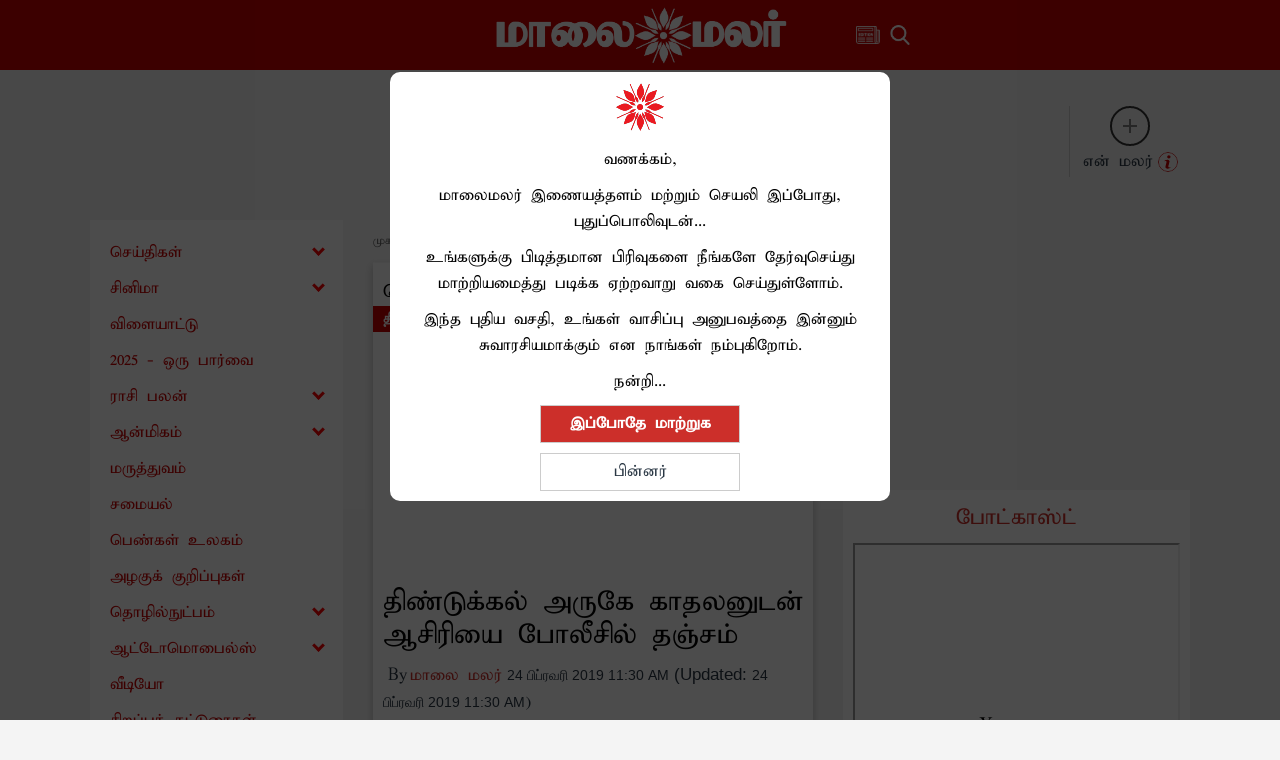

--- FILE ---
content_type: text/html; charset=utf-8
request_url: https://www.google.com/recaptcha/api2/aframe
body_size: 267
content:
<!DOCTYPE HTML><html><head><meta http-equiv="content-type" content="text/html; charset=UTF-8"></head><body><script nonce="HxtgL62ua-QOaNIMRuBUHQ">/** Anti-fraud and anti-abuse applications only. See google.com/recaptcha */ try{var clients={'sodar':'https://pagead2.googlesyndication.com/pagead/sodar?'};window.addEventListener("message",function(a){try{if(a.source===window.parent){var b=JSON.parse(a.data);var c=clients[b['id']];if(c){var d=document.createElement('img');d.src=c+b['params']+'&rc='+(localStorage.getItem("rc::a")?sessionStorage.getItem("rc::b"):"");window.document.body.appendChild(d);sessionStorage.setItem("rc::e",parseInt(sessionStorage.getItem("rc::e")||0)+1);localStorage.setItem("rc::h",'1768984417744');}}}catch(b){}});window.parent.postMessage("_grecaptcha_ready", "*");}catch(b){}</script></body></html>